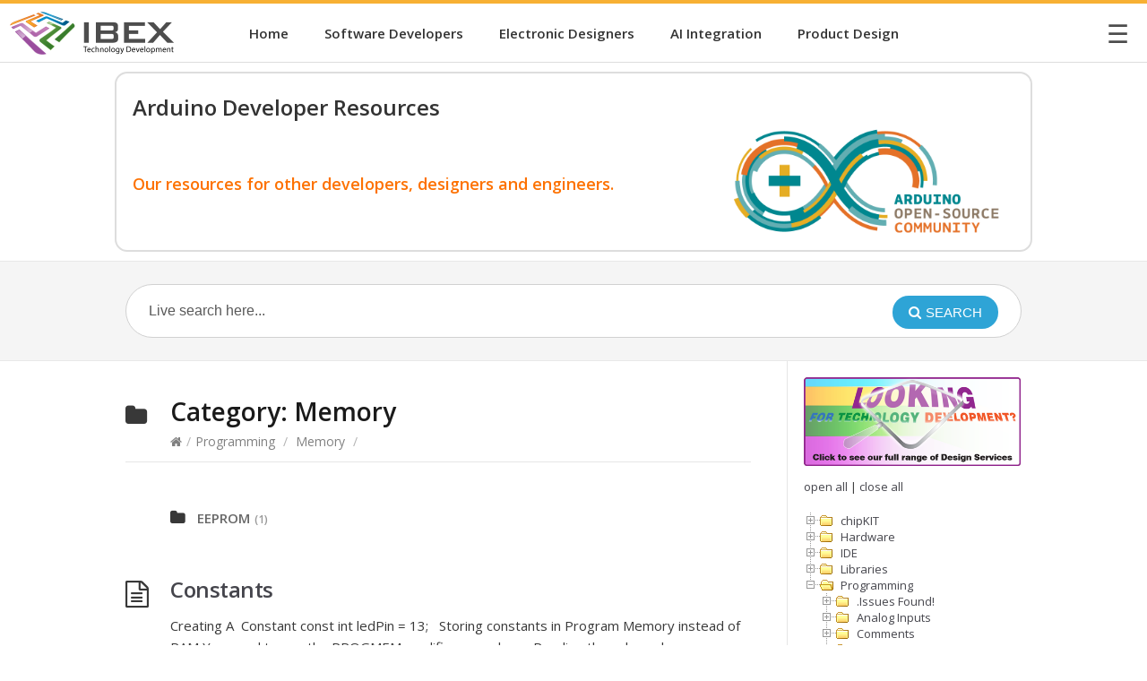

--- FILE ---
content_type: text/html; charset=UTF-8
request_url: https://arduino-developer.com/arduino/category/programming/memory
body_size: 13978
content:
<!DOCTYPE html>
<html lang="en-GB">
<head>
  <meta http-equiv="X-UA-Compatible" content="IE=Edge"/>
  <meta charset="UTF-8" />
  <meta name="viewport" content="width=device-width">
  <meta name="format-detection" content="telephone=no">
  <title>Memory &#8211; Arduino Developer</title>
<meta name='robots' content='max-image-preview:large' />

            <script data-no-defer="1" data-ezscrex="false" data-cfasync="false" data-pagespeed-no-defer data-cookieconsent="ignore">
                var ctPublicFunctions = {"_ajax_nonce":"18edf52d6a","_rest_nonce":"e0ef4ffd38","_ajax_url":"\/arduino\/wp-admin\/admin-ajax.php","_rest_url":"https:\/\/arduino-developer.com\/arduino\/wp-json\/","data__cookies_type":"native","data__ajax_type":"rest","data__bot_detector_enabled":0,"data__frontend_data_log_enabled":1,"cookiePrefix":"","wprocket_detected":false,"host_url":"arduino-developer.com","text__ee_click_to_select":"Click to select the whole data","text__ee_original_email":"The complete one is","text__ee_got_it":"Got it","text__ee_blocked":"Blocked","text__ee_cannot_connect":"Cannot connect","text__ee_cannot_decode":"Can not decode email. Unknown reason","text__ee_email_decoder":"CleanTalk email decoder","text__ee_wait_for_decoding":"The magic is on the way!","text__ee_decoding_process":"Please wait a few seconds while we decode the contact data."}
            </script>
        
            <script data-no-defer="1" data-ezscrex="false" data-cfasync="false" data-pagespeed-no-defer data-cookieconsent="ignore">
                var ctPublic = {"_ajax_nonce":"18edf52d6a","settings__forms__check_internal":"0","settings__forms__check_external":"0","settings__forms__force_protection":0,"settings__forms__search_test":"1","settings__forms__wc_add_to_cart":0,"settings__data__bot_detector_enabled":0,"settings__sfw__anti_crawler":"0","blog_home":"https:\/\/arduino-developer.com\/arduino\/","pixel__setting":"0","pixel__enabled":false,"pixel__url":null,"data__email_check_before_post":1,"data__email_check_exist_post":0,"data__cookies_type":"native","data__key_is_ok":true,"data__visible_fields_required":true,"wl_brandname":"Anti-Spam by CleanTalk","wl_brandname_short":"CleanTalk","ct_checkjs_key":850955753,"emailEncoderPassKey":"c26da1b344f0139093e25c105035c2b0","bot_detector_forms_excluded":"W10=","advancedCacheExists":false,"varnishCacheExists":false,"wc_ajax_add_to_cart":false}
            </script>
        <link rel='dns-prefetch' href='//www.googletagmanager.com' />
<link rel='dns-prefetch' href='//fonts.googleapis.com' />
<style id='wp-img-auto-sizes-contain-inline-css' type='text/css'>
img:is([sizes=auto i],[sizes^="auto," i]){contain-intrinsic-size:3000px 1500px}
/*# sourceURL=wp-img-auto-sizes-contain-inline-css */
</style>
<style id='wp-emoji-styles-inline-css' type='text/css'>

	img.wp-smiley, img.emoji {
		display: inline !important;
		border: none !important;
		box-shadow: none !important;
		height: 1em !important;
		width: 1em !important;
		margin: 0 0.07em !important;
		vertical-align: -0.1em !important;
		background: none !important;
		padding: 0 !important;
	}
/*# sourceURL=wp-emoji-styles-inline-css */
</style>
<style id='wp-block-library-inline-css' type='text/css'>
:root{--wp-block-synced-color:#7a00df;--wp-block-synced-color--rgb:122,0,223;--wp-bound-block-color:var(--wp-block-synced-color);--wp-editor-canvas-background:#ddd;--wp-admin-theme-color:#007cba;--wp-admin-theme-color--rgb:0,124,186;--wp-admin-theme-color-darker-10:#006ba1;--wp-admin-theme-color-darker-10--rgb:0,107,160.5;--wp-admin-theme-color-darker-20:#005a87;--wp-admin-theme-color-darker-20--rgb:0,90,135;--wp-admin-border-width-focus:2px}@media (min-resolution:192dpi){:root{--wp-admin-border-width-focus:1.5px}}.wp-element-button{cursor:pointer}:root .has-very-light-gray-background-color{background-color:#eee}:root .has-very-dark-gray-background-color{background-color:#313131}:root .has-very-light-gray-color{color:#eee}:root .has-very-dark-gray-color{color:#313131}:root .has-vivid-green-cyan-to-vivid-cyan-blue-gradient-background{background:linear-gradient(135deg,#00d084,#0693e3)}:root .has-purple-crush-gradient-background{background:linear-gradient(135deg,#34e2e4,#4721fb 50%,#ab1dfe)}:root .has-hazy-dawn-gradient-background{background:linear-gradient(135deg,#faaca8,#dad0ec)}:root .has-subdued-olive-gradient-background{background:linear-gradient(135deg,#fafae1,#67a671)}:root .has-atomic-cream-gradient-background{background:linear-gradient(135deg,#fdd79a,#004a59)}:root .has-nightshade-gradient-background{background:linear-gradient(135deg,#330968,#31cdcf)}:root .has-midnight-gradient-background{background:linear-gradient(135deg,#020381,#2874fc)}:root{--wp--preset--font-size--normal:16px;--wp--preset--font-size--huge:42px}.has-regular-font-size{font-size:1em}.has-larger-font-size{font-size:2.625em}.has-normal-font-size{font-size:var(--wp--preset--font-size--normal)}.has-huge-font-size{font-size:var(--wp--preset--font-size--huge)}.has-text-align-center{text-align:center}.has-text-align-left{text-align:left}.has-text-align-right{text-align:right}.has-fit-text{white-space:nowrap!important}#end-resizable-editor-section{display:none}.aligncenter{clear:both}.items-justified-left{justify-content:flex-start}.items-justified-center{justify-content:center}.items-justified-right{justify-content:flex-end}.items-justified-space-between{justify-content:space-between}.screen-reader-text{border:0;clip-path:inset(50%);height:1px;margin:-1px;overflow:hidden;padding:0;position:absolute;width:1px;word-wrap:normal!important}.screen-reader-text:focus{background-color:#ddd;clip-path:none;color:#444;display:block;font-size:1em;height:auto;left:5px;line-height:normal;padding:15px 23px 14px;text-decoration:none;top:5px;width:auto;z-index:100000}html :where(.has-border-color){border-style:solid}html :where([style*=border-top-color]){border-top-style:solid}html :where([style*=border-right-color]){border-right-style:solid}html :where([style*=border-bottom-color]){border-bottom-style:solid}html :where([style*=border-left-color]){border-left-style:solid}html :where([style*=border-width]){border-style:solid}html :where([style*=border-top-width]){border-top-style:solid}html :where([style*=border-right-width]){border-right-style:solid}html :where([style*=border-bottom-width]){border-bottom-style:solid}html :where([style*=border-left-width]){border-left-style:solid}html :where(img[class*=wp-image-]){height:auto;max-width:100%}:where(figure){margin:0 0 1em}html :where(.is-position-sticky){--wp-admin--admin-bar--position-offset:var(--wp-admin--admin-bar--height,0px)}@media screen and (max-width:600px){html :where(.is-position-sticky){--wp-admin--admin-bar--position-offset:0px}}

/*# sourceURL=wp-block-library-inline-css */
</style><style id='wp-block-heading-inline-css' type='text/css'>
h1:where(.wp-block-heading).has-background,h2:where(.wp-block-heading).has-background,h3:where(.wp-block-heading).has-background,h4:where(.wp-block-heading).has-background,h5:where(.wp-block-heading).has-background,h6:where(.wp-block-heading).has-background{padding:1.25em 2.375em}h1.has-text-align-left[style*=writing-mode]:where([style*=vertical-lr]),h1.has-text-align-right[style*=writing-mode]:where([style*=vertical-rl]),h2.has-text-align-left[style*=writing-mode]:where([style*=vertical-lr]),h2.has-text-align-right[style*=writing-mode]:where([style*=vertical-rl]),h3.has-text-align-left[style*=writing-mode]:where([style*=vertical-lr]),h3.has-text-align-right[style*=writing-mode]:where([style*=vertical-rl]),h4.has-text-align-left[style*=writing-mode]:where([style*=vertical-lr]),h4.has-text-align-right[style*=writing-mode]:where([style*=vertical-rl]),h5.has-text-align-left[style*=writing-mode]:where([style*=vertical-lr]),h5.has-text-align-right[style*=writing-mode]:where([style*=vertical-rl]),h6.has-text-align-left[style*=writing-mode]:where([style*=vertical-lr]),h6.has-text-align-right[style*=writing-mode]:where([style*=vertical-rl]){rotate:180deg}
/*# sourceURL=https://arduino-developer.com/arduino/wp-includes/blocks/heading/style.min.css */
</style>
<style id='wp-block-paragraph-inline-css' type='text/css'>
.is-small-text{font-size:.875em}.is-regular-text{font-size:1em}.is-large-text{font-size:2.25em}.is-larger-text{font-size:3em}.has-drop-cap:not(:focus):first-letter{float:left;font-size:8.4em;font-style:normal;font-weight:100;line-height:.68;margin:.05em .1em 0 0;text-transform:uppercase}body.rtl .has-drop-cap:not(:focus):first-letter{float:none;margin-left:.1em}p.has-drop-cap.has-background{overflow:hidden}:root :where(p.has-background){padding:1.25em 2.375em}:where(p.has-text-color:not(.has-link-color)) a{color:inherit}p.has-text-align-left[style*="writing-mode:vertical-lr"],p.has-text-align-right[style*="writing-mode:vertical-rl"]{rotate:180deg}
/*# sourceURL=https://arduino-developer.com/arduino/wp-includes/blocks/paragraph/style.min.css */
</style>
<style id='global-styles-inline-css' type='text/css'>
:root{--wp--preset--aspect-ratio--square: 1;--wp--preset--aspect-ratio--4-3: 4/3;--wp--preset--aspect-ratio--3-4: 3/4;--wp--preset--aspect-ratio--3-2: 3/2;--wp--preset--aspect-ratio--2-3: 2/3;--wp--preset--aspect-ratio--16-9: 16/9;--wp--preset--aspect-ratio--9-16: 9/16;--wp--preset--color--black: #000000;--wp--preset--color--cyan-bluish-gray: #abb8c3;--wp--preset--color--white: #ffffff;--wp--preset--color--pale-pink: #f78da7;--wp--preset--color--vivid-red: #cf2e2e;--wp--preset--color--luminous-vivid-orange: #ff6900;--wp--preset--color--luminous-vivid-amber: #fcb900;--wp--preset--color--light-green-cyan: #7bdcb5;--wp--preset--color--vivid-green-cyan: #00d084;--wp--preset--color--pale-cyan-blue: #8ed1fc;--wp--preset--color--vivid-cyan-blue: #0693e3;--wp--preset--color--vivid-purple: #9b51e0;--wp--preset--gradient--vivid-cyan-blue-to-vivid-purple: linear-gradient(135deg,rgb(6,147,227) 0%,rgb(155,81,224) 100%);--wp--preset--gradient--light-green-cyan-to-vivid-green-cyan: linear-gradient(135deg,rgb(122,220,180) 0%,rgb(0,208,130) 100%);--wp--preset--gradient--luminous-vivid-amber-to-luminous-vivid-orange: linear-gradient(135deg,rgb(252,185,0) 0%,rgb(255,105,0) 100%);--wp--preset--gradient--luminous-vivid-orange-to-vivid-red: linear-gradient(135deg,rgb(255,105,0) 0%,rgb(207,46,46) 100%);--wp--preset--gradient--very-light-gray-to-cyan-bluish-gray: linear-gradient(135deg,rgb(238,238,238) 0%,rgb(169,184,195) 100%);--wp--preset--gradient--cool-to-warm-spectrum: linear-gradient(135deg,rgb(74,234,220) 0%,rgb(151,120,209) 20%,rgb(207,42,186) 40%,rgb(238,44,130) 60%,rgb(251,105,98) 80%,rgb(254,248,76) 100%);--wp--preset--gradient--blush-light-purple: linear-gradient(135deg,rgb(255,206,236) 0%,rgb(152,150,240) 100%);--wp--preset--gradient--blush-bordeaux: linear-gradient(135deg,rgb(254,205,165) 0%,rgb(254,45,45) 50%,rgb(107,0,62) 100%);--wp--preset--gradient--luminous-dusk: linear-gradient(135deg,rgb(255,203,112) 0%,rgb(199,81,192) 50%,rgb(65,88,208) 100%);--wp--preset--gradient--pale-ocean: linear-gradient(135deg,rgb(255,245,203) 0%,rgb(182,227,212) 50%,rgb(51,167,181) 100%);--wp--preset--gradient--electric-grass: linear-gradient(135deg,rgb(202,248,128) 0%,rgb(113,206,126) 100%);--wp--preset--gradient--midnight: linear-gradient(135deg,rgb(2,3,129) 0%,rgb(40,116,252) 100%);--wp--preset--font-size--small: 13px;--wp--preset--font-size--medium: 20px;--wp--preset--font-size--large: 36px;--wp--preset--font-size--x-large: 42px;--wp--preset--spacing--20: 0.44rem;--wp--preset--spacing--30: 0.67rem;--wp--preset--spacing--40: 1rem;--wp--preset--spacing--50: 1.5rem;--wp--preset--spacing--60: 2.25rem;--wp--preset--spacing--70: 3.38rem;--wp--preset--spacing--80: 5.06rem;--wp--preset--shadow--natural: 6px 6px 9px rgba(0, 0, 0, 0.2);--wp--preset--shadow--deep: 12px 12px 50px rgba(0, 0, 0, 0.4);--wp--preset--shadow--sharp: 6px 6px 0px rgba(0, 0, 0, 0.2);--wp--preset--shadow--outlined: 6px 6px 0px -3px rgb(255, 255, 255), 6px 6px rgb(0, 0, 0);--wp--preset--shadow--crisp: 6px 6px 0px rgb(0, 0, 0);}:where(.is-layout-flex){gap: 0.5em;}:where(.is-layout-grid){gap: 0.5em;}body .is-layout-flex{display: flex;}.is-layout-flex{flex-wrap: wrap;align-items: center;}.is-layout-flex > :is(*, div){margin: 0;}body .is-layout-grid{display: grid;}.is-layout-grid > :is(*, div){margin: 0;}:where(.wp-block-columns.is-layout-flex){gap: 2em;}:where(.wp-block-columns.is-layout-grid){gap: 2em;}:where(.wp-block-post-template.is-layout-flex){gap: 1.25em;}:where(.wp-block-post-template.is-layout-grid){gap: 1.25em;}.has-black-color{color: var(--wp--preset--color--black) !important;}.has-cyan-bluish-gray-color{color: var(--wp--preset--color--cyan-bluish-gray) !important;}.has-white-color{color: var(--wp--preset--color--white) !important;}.has-pale-pink-color{color: var(--wp--preset--color--pale-pink) !important;}.has-vivid-red-color{color: var(--wp--preset--color--vivid-red) !important;}.has-luminous-vivid-orange-color{color: var(--wp--preset--color--luminous-vivid-orange) !important;}.has-luminous-vivid-amber-color{color: var(--wp--preset--color--luminous-vivid-amber) !important;}.has-light-green-cyan-color{color: var(--wp--preset--color--light-green-cyan) !important;}.has-vivid-green-cyan-color{color: var(--wp--preset--color--vivid-green-cyan) !important;}.has-pale-cyan-blue-color{color: var(--wp--preset--color--pale-cyan-blue) !important;}.has-vivid-cyan-blue-color{color: var(--wp--preset--color--vivid-cyan-blue) !important;}.has-vivid-purple-color{color: var(--wp--preset--color--vivid-purple) !important;}.has-black-background-color{background-color: var(--wp--preset--color--black) !important;}.has-cyan-bluish-gray-background-color{background-color: var(--wp--preset--color--cyan-bluish-gray) !important;}.has-white-background-color{background-color: var(--wp--preset--color--white) !important;}.has-pale-pink-background-color{background-color: var(--wp--preset--color--pale-pink) !important;}.has-vivid-red-background-color{background-color: var(--wp--preset--color--vivid-red) !important;}.has-luminous-vivid-orange-background-color{background-color: var(--wp--preset--color--luminous-vivid-orange) !important;}.has-luminous-vivid-amber-background-color{background-color: var(--wp--preset--color--luminous-vivid-amber) !important;}.has-light-green-cyan-background-color{background-color: var(--wp--preset--color--light-green-cyan) !important;}.has-vivid-green-cyan-background-color{background-color: var(--wp--preset--color--vivid-green-cyan) !important;}.has-pale-cyan-blue-background-color{background-color: var(--wp--preset--color--pale-cyan-blue) !important;}.has-vivid-cyan-blue-background-color{background-color: var(--wp--preset--color--vivid-cyan-blue) !important;}.has-vivid-purple-background-color{background-color: var(--wp--preset--color--vivid-purple) !important;}.has-black-border-color{border-color: var(--wp--preset--color--black) !important;}.has-cyan-bluish-gray-border-color{border-color: var(--wp--preset--color--cyan-bluish-gray) !important;}.has-white-border-color{border-color: var(--wp--preset--color--white) !important;}.has-pale-pink-border-color{border-color: var(--wp--preset--color--pale-pink) !important;}.has-vivid-red-border-color{border-color: var(--wp--preset--color--vivid-red) !important;}.has-luminous-vivid-orange-border-color{border-color: var(--wp--preset--color--luminous-vivid-orange) !important;}.has-luminous-vivid-amber-border-color{border-color: var(--wp--preset--color--luminous-vivid-amber) !important;}.has-light-green-cyan-border-color{border-color: var(--wp--preset--color--light-green-cyan) !important;}.has-vivid-green-cyan-border-color{border-color: var(--wp--preset--color--vivid-green-cyan) !important;}.has-pale-cyan-blue-border-color{border-color: var(--wp--preset--color--pale-cyan-blue) !important;}.has-vivid-cyan-blue-border-color{border-color: var(--wp--preset--color--vivid-cyan-blue) !important;}.has-vivid-purple-border-color{border-color: var(--wp--preset--color--vivid-purple) !important;}.has-vivid-cyan-blue-to-vivid-purple-gradient-background{background: var(--wp--preset--gradient--vivid-cyan-blue-to-vivid-purple) !important;}.has-light-green-cyan-to-vivid-green-cyan-gradient-background{background: var(--wp--preset--gradient--light-green-cyan-to-vivid-green-cyan) !important;}.has-luminous-vivid-amber-to-luminous-vivid-orange-gradient-background{background: var(--wp--preset--gradient--luminous-vivid-amber-to-luminous-vivid-orange) !important;}.has-luminous-vivid-orange-to-vivid-red-gradient-background{background: var(--wp--preset--gradient--luminous-vivid-orange-to-vivid-red) !important;}.has-very-light-gray-to-cyan-bluish-gray-gradient-background{background: var(--wp--preset--gradient--very-light-gray-to-cyan-bluish-gray) !important;}.has-cool-to-warm-spectrum-gradient-background{background: var(--wp--preset--gradient--cool-to-warm-spectrum) !important;}.has-blush-light-purple-gradient-background{background: var(--wp--preset--gradient--blush-light-purple) !important;}.has-blush-bordeaux-gradient-background{background: var(--wp--preset--gradient--blush-bordeaux) !important;}.has-luminous-dusk-gradient-background{background: var(--wp--preset--gradient--luminous-dusk) !important;}.has-pale-ocean-gradient-background{background: var(--wp--preset--gradient--pale-ocean) !important;}.has-electric-grass-gradient-background{background: var(--wp--preset--gradient--electric-grass) !important;}.has-midnight-gradient-background{background: var(--wp--preset--gradient--midnight) !important;}.has-small-font-size{font-size: var(--wp--preset--font-size--small) !important;}.has-medium-font-size{font-size: var(--wp--preset--font-size--medium) !important;}.has-large-font-size{font-size: var(--wp--preset--font-size--large) !important;}.has-x-large-font-size{font-size: var(--wp--preset--font-size--x-large) !important;}
/*# sourceURL=global-styles-inline-css */
</style>

<style id='classic-theme-styles-inline-css' type='text/css'>
/*! This file is auto-generated */
.wp-block-button__link{color:#fff;background-color:#32373c;border-radius:9999px;box-shadow:none;text-decoration:none;padding:calc(.667em + 2px) calc(1.333em + 2px);font-size:1.125em}.wp-block-file__button{background:#32373c;color:#fff;text-decoration:none}
/*# sourceURL=/wp-includes/css/classic-themes.min.css */
</style>
<link rel='stylesheet' id='cleantalk-public-css-css' href='https://arduino-developer.com/arduino/wp-content/plugins/cleantalk-spam-protect/css/cleantalk-public.min.css?ver=6.71.1_1769436112' type='text/css' media='all' />
<link rel='stylesheet' id='cleantalk-email-decoder-css-css' href='https://arduino-developer.com/arduino/wp-content/plugins/cleantalk-spam-protect/css/cleantalk-email-decoder.min.css?ver=6.71.1_1769436112' type='text/css' media='all' />
<link rel='stylesheet' id='shortcodes-css-css' href='https://arduino-developer.com/arduino/wp-content/plugins/knowhow-tools/shortcodes//shortcodes.css?ver=6.9' type='text/css' media='all' />
<link rel='stylesheet' id='odac-resource-site-style-css' href='https://arduino-developer.com/arduino/wp-content/plugins/odac-resource-site//odac-resource-site-style.css?ver=6.9' type='text/css' media='all' />
<link rel='stylesheet' id='odac-wp-tools-style-css' href='https://arduino-developer.com/arduino/wp-content/plugins/odac-wp-tools//odac-wp-tools-style.css?ver=6.9' type='text/css' media='all' />
<link rel='stylesheet' id='theme-style-css' href='https://arduino-developer.com/arduino/wp-content/themes/knowhow-childtheme/style.css?ver=6.9' type='text/css' media='all' />
<style id='theme-style-inline-css' type='text/css'>
 
				/* Links */
				a, 
				a:visited { color:#2ea4d6; }
				a:hover, 
				.widget a:hover,
				#primary-nav ul a:hover,
				#footer-nav a:hover,
				#breadcrumbs a:hover { color:#2ea4d6; }
				
				/* Theme Color */
				#commentform #submit, 
				.st_faq h2.active .action, 
				.widget_categories ul span, 
				.pagination .current, 
				.tags a, 
				.page-links span,
				#comments .comment-meta .author-badge,
				input[type="reset"],
				input[type="submit"],
				input[type="button"] { background: #2ea4d6; }
				#live-search #searchsubmit, input[type="submit"] { background-color: #2ea4d6; }
				.tags a:before { border-color: transparent #2ea4d6 transparent transparent; }

				
				
				
/*# sourceURL=theme-style-inline-css */
</style>
<link rel='stylesheet' id='theme-font-css' href='https://fonts.googleapis.com/css?family=Open+Sans:400,400italic,600,700&#038;subset=latin,latin-ext' type='text/css' media='all' />
<link rel='stylesheet' id='font-awesome-css' href='https://arduino-developer.com/arduino/wp-content/themes/knowhow/css/font-awesome.min.css?ver=6.9' type='text/css' media='all' />
<link rel='stylesheet' id='dtree.css-css' href='https://arduino-developer.com/arduino/wp-content/plugins/wp-dtree-30/wp-dtree.min.css?ver=4.4.5' type='text/css' media='all' />
<link rel='stylesheet' id='GoogleFonts-css' href='https://fonts.googleapis.com/css?family=Oswald&#038;ver=6.9' type='text/css' media='all' />
<script type="text/javascript" src="https://arduino-developer.com/arduino/wp-content/plugins/cleantalk-spam-protect/js/apbct-public-bundle_gathering.min.js?ver=6.71.1_1769436112" id="apbct-public-bundle_gathering.min-js-js"></script>
<script type="text/javascript" src="https://arduino-developer.com/arduino/wp-includes/js/jquery/jquery.min.js?ver=3.7.1" id="jquery-core-js"></script>
<script type="text/javascript" src="https://arduino-developer.com/arduino/wp-includes/js/jquery/jquery-migrate.min.js?ver=3.4.1" id="jquery-migrate-js"></script>

<!-- Google tag (gtag.js) snippet added by Site Kit -->
<!-- Google Analytics snippet added by Site Kit -->
<script type="text/javascript" src="https://www.googletagmanager.com/gtag/js?id=GT-KDBDNBV" id="google_gtagjs-js" async></script>
<script type="text/javascript" id="google_gtagjs-js-after">
/* <![CDATA[ */
window.dataLayer = window.dataLayer || [];function gtag(){dataLayer.push(arguments);}
gtag("set","linker",{"domains":["arduino-developer.com"]});
gtag("js", new Date());
gtag("set", "developer_id.dZTNiMT", true);
gtag("config", "GT-KDBDNBV");
//# sourceURL=google_gtagjs-js-after
/* ]]> */
</script>
<script type="text/javascript" id="dtree-js-extra">
/* <![CDATA[ */
var WPdTreeSettings = {"animate":"1","duration":"250","imgurl":"https://arduino-developer.com/arduino/wp-content/plugins/wp-dtree-30/"};
//# sourceURL=dtree-js-extra
/* ]]> */
</script>
<script type="text/javascript" src="https://arduino-developer.com/arduino/wp-content/plugins/wp-dtree-30/wp-dtree.min.js?ver=4.4.5" id="dtree-js"></script>
<link rel="https://api.w.org/" href="https://arduino-developer.com/arduino/wp-json/" /><link rel="alternate" title="JSON" type="application/json" href="https://arduino-developer.com/arduino/wp-json/wp/v2/categories/10" /><link rel="EditURI" type="application/rsd+xml" title="RSD" href="https://arduino-developer.com/arduino/xmlrpc.php?rsd" />
<meta name="generator" content="WordPress 6.9" />
<meta name="generator" content="Site Kit by Google 1.171.0" /><style>/* CSS added by WP Meta and Date Remover*/.entry-meta {display:none !important;}
	.home .entry-meta { display: none; }
	.entry-footer {display:none !important;}
	.home .entry-footer { display: none; }</style>              <script src="https://cdn.usefathom.com/script.js" data-site="FNBKHQMU" defer></script><!--[if lt IE 9]><script src="https://arduino-developer.com/arduino/wp-content/themes/knowhow/js/html5.js"></script><![endif]--><!--[if (gte IE 6)&(lte IE 8)]><script src="https://arduino-developer.com/arduino/wp-content/themes/knowhow/js/selectivizr-min.js"></script><![endif]--><meta name="google-site-verification" content="JEbFQ1yXYSvQN4kYQP-ITzkA6geYvSkWZNtbSSqn2n0"><link rel="icon" href="https://arduino-developer.com/arduino/wp-content/uploads/cropped-site-logo-512-32x32.png" sizes="32x32" />
<link rel="icon" href="https://arduino-developer.com/arduino/wp-content/uploads/cropped-site-logo-512-192x192.png" sizes="192x192" />
<link rel="apple-touch-icon" href="https://arduino-developer.com/arduino/wp-content/uploads/cropped-site-logo-512-180x180.png" />
<meta name="msapplication-TileImage" content="https://arduino-developer.com/arduino/wp-content/uploads/cropped-site-logo-512-270x270.png" />
</head>
<body class="archive category category-memory category-10 wp-embed-responsive wp-theme-knowhow wp-child-theme-knowhow-childtheme">
    <header class="ibex_header">
      <div class="ibex_header_logo_container">
        <a href="https://ibex.tech"><img src="https://arduino-developer.com/arduino/wp-content/themes/knowhow-childtheme/images/header_logo.png" alt="IBEX" class="ibex_header_logo" /></a>
      </div>

      <nav class="ibex_header_center_menu">
        <ul>
          <li><a href="/arduino/">Home</a></li>
          <li><a href="https://ibex.tech/software-developers" target="_blank">Software Developers</a></li>
          <li><a href="https://ibex.tech/electronic-designers"target="_blank">Electronic Designers</a></li>
          <li><a href="https://ibex.tech/ai-integration" target="_blank">AI Integration</a></li>
          <li><a href="https://ibex.tech/product-design" target="_blank">Product Design</a></li>
        </ul>
      </nav>

      <div class="ibex_header_hamburger" id="IbexHeaderHamburgerBtn" onclick="IbexHeaderToggleMobileMenu()">
        ☰
      </div>

      <div class="ibex_header_mobile_menu" id="IbexHeaderMobileMenu">
        <ul>
          <li><a href="/arduino/">Home</a></li>
          <li><a href="https://ibex.tech/software-developers" target="_blank">Software Developers</a></li>
          <li><a href="https://ibex.tech/electronic-designers" target="_blank">Electronic Designers</a></li>
          <li><a href="https://ibex.tech/ai-integration" target="_blank">AI Integration</a></li>
          <li><a href="https://ibex.tech/product-design" target="_blank">Product Design</a></li>
          <li><a href="https://ibex.tech/faq" target="_blank">FAQ</a></li>
          <li><a href="https://ibex.tech/about" target="_blank">About Us</a></li>
          <li><a href="https://ibex.tech/contact" target="_blank">Contact Us</a></li>
          <li><a href="https://ibex.tech/portfolio" target="_blank">Portfolio</a></li>
          <li><a href="https://ibex.tech/technology-development-resources" target="_blank">Resources</a></li>
          <li><a href="https://ibex.tech/under-the-hood">Under the Hood</a></li>
        </ul>
      </div>
    </header>

    <script>
      function IbexHeaderToggleMobileMenu()
      {
        const menu = document.getElementById("IbexHeaderMobileMenu");
        const ibex_header_hamburger = document.getElementById("IbexHeaderHamburgerBtn");

        menu.classList.toggle("open");

        if (menu.classList.contains("open"))
        {
          ibex_header_hamburger.textContent = "✖";     //X to close menu
        }
        else
        {
          ibex_header_hamburger.textContent = "☰";     //Hamburger to open menu
        }
      }
    </script>    <div class="odac_title_box_wrapper">
      <div class="odac_title_box">
        <div class="odac_title_box_heading">
          <h1>Arduino Developer Resources</h1>
        </div>
        <div class="odac_title_box_image_sub_heading_container">
          <div class="odac_title_box_image_sub_heading_content">
            <h2>Our resources for other developers, designers and engineers.</h2>
            <img src="https://arduino-developer.com/arduino/wp-content/themes/knowhow-childtheme/images/title_box_images/title_box_arduino.png">
          </div>
        </div>
      </div>
    </div>
  <!-- #site-container -->
  <div id="site-container" class="clearfix">

    
    <!-- #header -->
    <header id="site-header" class="clearfix" role="banner">
      <div class="ht-container">

        <!-- #logo -->
        <div id="logo">
                    <a title="Arduino Developer" href="https://arduino-developer.com/arduino">
                          Arduino Developer                      </a>
                  </div>
        <!-- /#logo -->

        
      </div>
    </header>
    <!-- /#header -->

    <!-- #live-search -->
    <div id="live-search">
      <div class="ht-container">
        <div id="search-wrap">
          <form role="search" method="get" id="searchform" class="clearfix" action="https://arduino-developer.com/arduino/">
            <input type="text" onfocus="if (this.value == 'Live search here...') {this.value = '';}" onblur="if (this.value == '')  {this.value = 'Live search here...';}" value="Live search here..." name="s" id="s" autocapitalize="off" autocorrect="off" autocomplete="off" />
            <i class="live-search-loading fa fa-spinner fa-spin"></i>
            <button type="submit" id="searchsubmit">
              <i class='fa fa-search'></i><span>Search</span>
            </button>
          </form>
        </div>
      </div>
    </div>
<!-- /#live-search -->


<!-- #primary -->
<div id="primary" class="clearfix sidebar-right"> 
  <!-- .ht-container -->
  <div class="ht-container">

    <!-- #content -->
    <section id="content" role="main">


      <!-- #page-header -->
      <header id="page-header">
        <h1 class="page-title">Category: <span>Memory</span></h1>
    <div id="breadcrumbs"><a href="https://arduino-developer.com/arduino"><icon class="fa fa-home"></i></a><span class="sep">/</span><a href="https://arduino-developer.com/arduino/category/programming">Programming</a> <span class="sep">/</span> <a href="https://arduino-developer.com/arduino/category/programming/memory">Memory</a> <span class="sep">/</span> </div></header>
<!-- /#page-header --> 

<!-- #sub-cats -->
  <ul class="sub-categories clearfix">
          <li><h4><a href="https://arduino-developer.com/arduino/category/programming/memory/eeprom">EEPROM</a><span class="cat-count">(1)</span></h4></li>
    </ul>
<!-- #/sub-cats --> 



  
    <article id="post-55" class="clearfix post-55 post type-post status-publish format-standard hentry category-memory">

  
  <h2 class="entry-title">
    <a rel="bookmark" href="https://arduino-developer.com/arduino/programming/memory/constants">Constants</a>
  </h2>
  
  <div class="entry-content">
    <p>Creating A &nbsp;Constant const int ledPin = 13; &nbsp; Storing constants in Program Memory instead of RAM You need to use the PROGMEM modifier &#8211; see here. Reading the values also requies&nbsp;special handling by using pgm_read_byte_near() or&nbsp; pgm_read_word_near() &nbsp;</p>
  </div>

  <a href="https://arduino-developer.com/arduino/programming/memory/constants" class="readmore" title="Constants">Read More<span> &rarr;</span></a>

</article>
  
    <article id="post-290" class="clearfix post-290 post type-post status-publish format-standard hentry category-memory">

  
  <h2 class="entry-title">
    <a rel="bookmark" href="https://arduino-developer.com/arduino/programming/memory/increasing-available-memory">Increasing available memory</a>
  </h2>
  
  <div class="entry-content">
    <p>To increase available RAM Move constants to program memory instead of RAM Use the F macro to move string literals to program memory. Serial.print(&quot;some string&quot;) is stored in RAM (dynamic memory), Serial.print(F(&quot;some string literal&quot;) is stored in program memory. Any function that uses the print class functions can use the F macro (e.g.client.print). Avoid long [&hellip;]</p>
  </div>

  <a href="https://arduino-developer.com/arduino/programming/memory/increasing-available-memory" class="readmore" title="Increasing available memory">Read More<span> &rarr;</span></a>

</article>
  
    <article id="post-282" class="clearfix post-282 post type-post status-publish format-standard hentry category-memory">

  
  <h2 class="entry-title">
    <a rel="bookmark" href="https://arduino-developer.com/arduino/programming/memory/ram">RAM</a>
  </h2>
  
  <div class="entry-content">
    <p>Ram used in interrupts Use volatile: volatile byte my_variable_name; Stopping constants using RAM Use the F macro to move string literals to program memory. Serial.print(&#8220;some string&#8221;) is stored in RAM (dynamic memory), Serial.print(F(&#8220;some string literal&#8221;) is stored in program memory.  Any function that uses the print class functions can use the F macro (e.g.client.print).  Use [&hellip;]</p>
  </div>

  <a href="https://arduino-developer.com/arduino/programming/memory/ram" class="readmore" title="RAM">Read More<span> &rarr;</span></a>

</article>
  
    <article id="post-29" class="clearfix post-29 post type-post status-publish format-standard hentry category-memory">

  
  <h2 class="entry-title">
    <a rel="bookmark" href="https://arduino-developer.com/arduino/programming/memory/variables-arduino-standard">Variables &#8211; Arduino Standard</a>
  </h2>
  
  <div class="entry-content">
    <p>Arduino Standard Variable Types char -128 to 127 (8-bit) byte 0 to 255 (8-bit) int ATMega based boards (e.g. Arduino Uno) -32,768 to 32,767 (16-bit) Arduino Due and other 32bit boards -2,147,483,648 to 2,147,483,647 (32-bit) unsigned int ATMega based boards (e.g. Arduino Uno) 0 to 65,535 (16-bit) Arduino Due and other 32bit boards 0 to [&hellip;]</p>
  </div>

  <a href="https://arduino-developer.com/arduino/programming/memory/variables-arduino-standard" class="readmore" title="Variables &#8211; Arduino Standard">Read More<span> &rarr;</span></a>

</article>
  
    <article id="post-33" class="clearfix post-33 post type-post status-publish format-standard hentry category-memory">

  
  <h2 class="entry-title">
    <a rel="bookmark" href="https://arduino-developer.com/arduino/programming/memory/variables-c">Variables &#8211; C</a>
  </h2>
  
  <div class="entry-content">
    <p>Using C Standard Variable Types This can be essential if&nbsp;using a 32bit Arduino and needing a 16bit varaible or for any code which needs to be sure what size and int variable is #include &lt;stdint.h&gt; bool boolean char -128 to 127 byte 0 to 255 short unsigned short int unsigned int long unsigned long long [&hellip;]</p>
  </div>

  <a href="https://arduino-developer.com/arduino/programming/memory/variables-c" class="readmore" title="Variables &#8211; C">Read More<span> &rarr;</span></a>

</article>
  
    
  
</section>
<!-- /#content -->

    <!-- #sidebar -->
  <aside id="sidebar" role="complementary">
    <div id="block-2" class="widget widget_block clearfix">    <div class="my_sidebar_content_wrapper">        <div class="sidebar_advert"></div>
        <a href="https://ibex.tech/" target="_blank"><img src="https://arduino-developer.com/arduino/wp-content/plugins/odac-resource-site/images/ibex_sidebar_technology_development.png" width="243" height="99" /></a>

        <div style="margin-top: 6px;"></div>    </div>
    <div style="clear:both; height:0px;"><br /></div><span class='oclinks oclinks_cat' id='oclinks_cat1'><a href='javascript:cat1.openAll();' title='open all'>open all</a><span class='oclinks_sep oclinks_sep_cat' id='oclinks_sep_cat1'> | </span><a href='javascript:cat1.closeAll();' title='close all'>close all</a></span>

<script type='text/javascript'>
/* <![CDATA[ */
try{
if(document.getElementById && document.getElementById('oclinks_cat1')){document.getElementById('oclinks_cat1').style.display = 'block';}
var cat1 = new wpdTree('cat1', 'https://arduino-developer.com/arduino/','0');
cat1.config.useLines=1;
cat1.config.useIcons=1;
cat1.config.closeSameLevel=0;
cat1.config.folderLinks=1;
cat1.config.useSelection=0;
cat1.a(0,'root','','','','','');
cat1.a(-40,-5,'.Issues Found!','','category/programming/issues-found','','');
cat1.a(-21,-5,'Analog Inputs','','category/programming/analog-inputs','','');
cat1.a(-4,-3,'Arduino IDE','','category/ide/arduino-ide','','');
cat1.a(-14,-13,'Arduino Libraries','','category/libraries/arduino-libraries','','');
cat1.a(-32,-31,'Arduino\'s','','category/hardware/arduinos','','');
cat1.a(-36,-31,'Cameras','','category/hardware/cameras','','');
cat1.a(-18,0,'chipKIT','','category/chipkit','','');
cat1.a(-9,-5,'Comments','','category/programming/comments','','');
cat1.a(-17,-13,'Community Libraries','','category/libraries/community-libraries','','');
cat1.a(-28,-5,'Console','','category/programming/console','','');
cat1.a(-30,-5,'DateTime','','category/programming/datetime','','');
cat1.a(-6,-5,'Defines','','category/programming/defines','','');
cat1.a(-8,-5,'Delay','','category/programming/delay','','');
cat1.a(-49,-33,'Digole','','category/hardware/displays/digole','','');
cat1.a(-33,-31,'Displays','','category/hardware/displays','','');
cat1.a(-25,-10,'EEPROM','','category/programming/memory/eeprom','','');
cat1.a(-11,-5,'Functions','','category/programming/functions','','');
cat1.a(-31,0,'Hardware','','category/hardware','','');
cat1.a(-22,-5,'I2C','','category/programming/i2c','','');
cat1.a(-3,0,'IDE','','category/ide','','');
cat1.a(-29,-5,'Interrupts','','category/programming/interrupts','','');
cat1.a(-7,-5,'IO Pins','','category/programming/io-pins','','');
cat1.a(-24,-5,'LCD Displays','','category/programming/lcd-displays','','');
cat1.a(-13,0,'Libraries','','category/libraries','','');
cat1.a(-10,-5,'Memory','','category/programming/memory','','');
cat1.a(-23,-5,'MIDI','','category/programming/midi','','');
cat1.a(-34,-33,'Nextion','','category/hardware/displays/nextion','','');
cat1.a(-27,-5,'Nop','','category/programming/nop','','');
cat1.a(-42,-5,'Oscillator','','category/programming/oscillator','','');
cat1.a(-5,0,'Programming','','category/programming','','');
cat1.a(-41,-31,'Programming Devices','','category/hardware/programmers','','');
cat1.a(-43,-41,'Programming Specific Parts','','category/hardware/programmers/specific-parts','','');
cat1.a(-20,-5,'PWM','','category/programming/pwm','','');
cat1.a(-38,-5,'Registers','','category/programming/registers','','');
cat1.a(-39,-5,'Reset','','category/programming/reset','','');
cat1.a(-2,-41,'Self / Remote Programming','','category/hardware/programmers/self-remote-programming','','');
cat1.a(-16,-31,'Shields','','category/hardware/shields','','');
cat1.a(-26,-5,'SPI','','category/programming/spi','','');
cat1.a(-35,-5,'Strings','','category/programming/strings','','');
cat1.a(-48,-31,'Teensy','','category/hardware/teensy','','');
cat1.a(-15,-5,'Timing','','category/programming/timing','','');
cat1.a(-19,-5,'UART','','category/programming/uart','','');
cat1.a(-47,-3,'Visual Micro','','category/ide/visual-micro','','');
cat1.a(-37,-5,'Watchdog Timer','','category/programming/watchdog-timer','','');
cat1.a(-51,-22,'Wire Library','','category/programming/i2c/wire-library','','');
cat1.a(-50,-41,'Wireless Programming','','category/hardware/programmers/wireless-programming','','');
cat1.a(172,-4,'.Arduino For C Programmers','','ide/arduino-ide/arduino-for-c-programmers','','');
cat1.a(343,-32,'.Arduino Models Comparison','','hardware/arduinos/arduino-models-comparison','','');
cat1.a(329,-35,'.Char based Strings General','','programming/strings/char-based-strings-general','','');
cat1.a(16,-4,'.Creating A New Project','','ide/arduino-ide/creating-a-new-project','','');
cat1.a(299,-30,'.DateTime general','','programming/datetime/datetime-general','','');
cat1.a(129,-51,'.I2C Using Wire Library','','programming/i2c/wire-library/i2c-using-wire-library','','');
cat1.a(565,-41,'.Programmers General','','hardware/programmers/programmers-general','','');
cat1.a(13,-4,'.Setting Up','','ide/arduino-ide/setting-up','','');
cat1.a(432,-19,'9 bit data, mark space parity','','programming/uart/9-bit-data','','');
cat1.a(149,-4,'Add New File','','ide/arduino-ide/add-new-file','','');
cat1.a(91,-13,'Adding A Library','','libraries/adding-a-library','','');
cat1.a(63,-21,'Analog Inputs','','programming/analog-inputs/analog-inputs','','');
cat1.a(352,-32,'Arduino DUE','','hardware/arduinos/arduino-due','','');
cat1.a(848,-40,'Arduino IDE errors','','programming/issues-found/arduino-ide-errors','','');
cat1.a(69,-14,'Arduino Libraries','','libraries/arduino-libraries/arduino-libraries','','');
cat1.a(365,-32,'Arduino Mega1280','','hardware/arduinos/arduino-mega1280','','');
cat1.a(449,-32,'Arduino Mega2560','','hardware/arduinos/arduino-mega2560','','');
cat1.a(655,-32,'Arduino Nano','','hardware/arduinos/arduino-nano','','');
cat1.a(88,-16,'Arduino Shields','','hardware/shields/arduino-shields','','');
cat1.a(78,-15,'Arduino Timers','','programming/timing/arduino-timers','','');
cat1.a(312,-32,'Arduino UNO','','hardware/arduinos/arduino-uno','','');
cat1.a(7,-2,'Ariadne Bootloader','','hardware/programmers/self-remote-programming/ariadne-bootloader','','');
cat1.a(334,-35,'ASCII char strings','','programming/strings/ascii-char-strings','','');
cat1.a(537,-42,'ATmega328 speed','','programming/oscillator/atmega328-speed','','');
cat1.a(534,-42,'ATmega32u4 speed','','programming/oscillator/atmega32u4-speed','','');
cat1.a(389,-32,'ATtiny &#8211; Programming','','hardware/arduinos/attiny-programming','','');
cat1.a(389,-41,'ATtiny &#8211; Programming','','hardware/arduinos/attiny-programming','','');
cat1.a(414,-32,'ATtiny IC&#8217;s','','hardware/arduinos/attiny-ics','','');
cat1.a(578,-43,'ATtiny841','','hardware/programmers/specific-parts/attiny841','','');
cat1.a(423,-19,'BAUD Rate','','programming/uart/baud-rate','','');
cat1.a(713,-50,'Bluetooth Arduino programming using the HC-05','','hardware/programmers/wireless-programming/bluetooth-wireless-arduino-programming-using-the-hc-05','','');
cat1.a(99,-18,'chipKIT Genreal','','chipkit/chipkit-genreal','','');
cat1.a(10,-2,'Codebender','','hardware/programmers/self-remote-programming/codebender','','');
cat1.a(27,-9,'Comments','','programming/comments/comments','','');
cat1.a(94,-17,'Community Libraries General','','libraries/community-libraries/community-libraries-general','','');
cat1.a(55,-10,'Constants','','programming/memory/constants','','');
cat1.a(529,-21,'Conversion Time','','programming/analog-inputs/conversion-time','','');
cat1.a(72,-13,'Creating A Library','','libraries/creating-a-library','','');
cat1.a(20,-6,'Defines','','programming/defines/defines','','');
cat1.a(25,-8,'Delay','','programming/delay/delay','','');
cat1.a(25,-15,'Delay','','programming/delay/delay','','');
cat1.a(700,-49,'Digole serial displays','','hardware/displays/digole/digole-serial-displays','','');
cat1.a(444,-29,'Disable interrupts','','programming/interrupts/disable-interrupts','','');
cat1.a(162,-25,'EEPROM Library','','programming/memory/eeprom/eeprom-library','','');
cat1.a(363,-37,'Enabling the Arduino Watchdog Timer (WDT)','','programming/watchdog-timer/enabling-the-arduino-watchdog-timer-wdt','','');
cat1.a(124,-4,'Errors','','ide/arduino-ide/errors','','');
cat1.a(255,-20,'Fast PWM Outputs','','programming/pwm/fast-pwm-outputs','','');
cat1.a(47,-11,'Functions General','','programming/functions/functions-general','','');
cat1.a(23,-7,'General IO Pins','','programming/io-pins/general-io-pins','','');
cat1.a(96,-15,'Hardware Timers','','programming/timing/hardware-timers','','');
cat1.a(82,-15,'Heartbeat Timer','','programming/timing/heartbeat-timer','','');
cat1.a(110,-4,'IDE General','','ide/arduino-ide/ide-general','','');
cat1.a(126,-4,'Including Files','','ide/arduino-ide/including-files','','');
cat1.a(290,-10,'Increasing available memory','','programming/memory/increasing-available-memory','','');
cat1.a(476,-7,'LED Pin','','programming/io-pins/led-pin','','');
cat1.a(156,-24,'LiquidCrystal Library','','programming/lcd-displays/liquidcrystal-library','','');
cat1.a(853,-51,'Master I2C','','programming/i2c/wire-library/master-i2c','','');
cat1.a(464,-32,'MKR GSM 1400','','hardware/arduinos/mkr-gsm-1400','','');
cat1.a(219,-27,'Nop (single cycle no operation)','','programming/nop/nop-single-cycle-no-operation','','');
cat1.a(649,-2,'Over-The-Air uploading','','hardware/programmers/self-remote-programming/uploading-sketches-over-the-air','','');
cat1.a(223,-28,'Printing to the console / serial monitor','','programming/console/printing-to-the-console-serial-monitor','','');
cat1.a(495,-40,'Program won&#8217;t run','','programming/issues-found/program-wont-run','','');
cat1.a(775,-41,'Programming Comms','','hardware/programmers/programming-comms','','');
cat1.a(693,-48,'Programming Teensy','','hardware/teensy/programming-teensy','','');
cat1.a(51,-20,'PWM Outputs','','programming/pwm/pwm-outputs','','');
cat1.a(282,-10,'RAM','','programming/memory/ram','','');
cat1.a(455,-38,'Registers','','programming/registers/registers','','');
cat1.a(169,-4,'Rename Project','','ide/arduino-ide/rename-project','','');
cat1.a(42,-19,'Serial Port (UART)','','programming/uart/serial-port-uart','','');
cat1.a(510,-41,'Serial Port Programming','','hardware/programmers/serial-port-programming','','');
cat1.a(485,-39,'Soft Reset','','programming/reset/soft-reset','','');
cat1.a(236,-19,'SoftwareSerial Library','','programming/uart/softwareserial-library','','');
cat1.a(331,-35,'String','','programming/strings/string','','');
cat1.a(705,-48,'Teensy code notes','','hardware/teensy/teensy-code-notes','','');
cat1.a(361,-36,'Third Party Cameras','','hardware/cameras/third-party-cameras','','');
cat1.a(245,-15,'Timer1 Library','','programming/timing/timer1-library','','');
cat1.a(688,-48,'Trouleshooting Teensy','','hardware/teensy/trouleshooting-teensy','','');
cat1.a(429,-19,'UART RX','','programming/uart/uart-rx','','');
cat1.a(426,-19,'UART TX','','programming/uart/uart-tx','','');
cat1.a(270,-29,'UNO-Comparator Interrupt','','programming/interrupts/uno-comparator-interrupt','','');
cat1.a(274,-29,'UNO-Timer/Counter 1 Interrupt','','programming/interrupts/uno-timer-counter-1-interrupt','','');
cat1.a(546,-40,'Uploading never ends','','programming/issues-found/uploading-never-ends','','');
cat1.a(505,-41,'USBasp','','hardware/programmers/usbasp','','');
cat1.a(515,-41,'USBtinyISP','','hardware/programmers/usbtinyisp','','');
cat1.a(154,-13,'Using Libraries In Your Own Files','','libraries/using-libraries-in-your-own-files','','');
cat1.a(136,-23,'Using Midi','','programming/midi/using-midi','','');
cat1.a(323,-34,'Using Nextion displays with the Arduino','','hardware/displays/nextion/using-nextion-displays-with-the-arduino','','');
cat1.a(217,-26,'Using SPI Library','','programming/spi/using-spi-library','','');
cat1.a(29,-10,'Variables &#8211; Arduino Standard','','programming/memory/variables-arduino-standard','','');
cat1.a(33,-10,'Variables &#8211; C','','programming/memory/variables-c','','');
cat1.a(276,-29,'Variables used in interrupts','','programming/interrupts/variables-used-in-interrupts','','');
cat1.a(682,-47,'Visual Micro general','','ide/visual-micro/visual-micro-general','','');
document.write(cat1);
}catch(e){} /* ]]> */
</script>

<script type='text/javascript'>
/* <![CDATA[ */
try{
cat1.openTo('-10', true); /*wp_query object id*/
}catch(e){} /* ]]> */
</script>
<p>    <div class="sidebar_ibex_links_container">
      <a href="https://ibex.tech/technology-development-resources" target="_blank" >&#x276F; Other IBEX Resources</a>
    </div>


</p>
</div><div id="nav_menu-2" class="widget widget_nav_menu clearfix"></div>    <!-- #sidebar -->
  </aside>
  
</div>
<!-- .ht-container --> 

</div>
<!-- /#primary -->

<!-- #footer-widgets -->
<!-- /#footer-widgets -->

<!-- #site-footer -->
<footer id="site-footer" class="clearfix" role="contentinfo">
  <div class="ht-container">

    
  <small id="copyright">
        </small>
  
</div>
<!-- /.ht-container -->
</footer> 
<!-- /#site-footer -->

<!-- /#site-container -->
</div>

<script>				
                    document.addEventListener('DOMContentLoaded', function () {
                        setTimeout(function(){
                            if( document.querySelectorAll('[name^=ct_checkjs]').length > 0 ) {
                                if (typeof apbct_public_sendREST === 'function' && typeof apbct_js_keys__set_input_value === 'function') {
                                    apbct_public_sendREST(
                                    'js_keys__get',
                                    { callback: apbct_js_keys__set_input_value })
                                }
                            }
                        },0)					    
                    })				
                </script><script type="speculationrules">
{"prefetch":[{"source":"document","where":{"and":[{"href_matches":"/arduino/*"},{"not":{"href_matches":["/arduino/wp-*.php","/arduino/wp-admin/*","/arduino/wp-content/uploads/*","/arduino/wp-content/*","/arduino/wp-content/plugins/*","/arduino/wp-content/themes/knowhow-childtheme/*","/arduino/wp-content/themes/knowhow/*","/arduino/*\\?(.+)"]}},{"not":{"selector_matches":"a[rel~=\"nofollow\"]"}},{"not":{"selector_matches":".no-prefetch, .no-prefetch a"}}]},"eagerness":"conservative"}]}
</script>
    <footer class="ibex_footer">
      <div class="ibex_footer_stripe ibex_footer_stripe_yellow"></div>
      <div class="ibex_footer_stripe ibex_footer_stripe_white"></div>
      <div class="ibex_footer_blue_section">
        <div class="ibex_footer_content">

          <div class="ibex_footer_text">
            <div><a href="/arduino/">Home</a> | <a href="/arduino/terms-and-conditions">Terms &amp; Conditions</a> | <a href="/arduino/privacy-policy">Privacy Policy</a></div>
            <div class="ibex_footer_text_subtext">&copy; Copyright IBEX Technology Ltd.  All rights reserved.  IBEX is a registered trademark of IBEX Technology Ltd. Arduino is a trademark of <a href="http://arduino.cc" target="_blank">Arduino SA</a>.</div>
          </div>
          <img src="https://arduino-developer.com/arduino/wp-content/themes/knowhow-childtheme/images/footer_logo.png" alt="Footer Logo" class="ibex_footer_logo">
        </div>
      </div>
      <div class="ibex_footer_stripe ibex_footer_stripe-grey"></div>
    </footer>	<script type="text/javascript">
	jQuery(document).ready(function() {
	jQuery('#live-search #s').liveSearch({url: 'https://arduino-developer.com/arduino/index.php?ajax=1&s='});
	});
	</script>
<script type="text/javascript" src="https://arduino-developer.com/arduino/wp-content/plugins/knowhow-tools/shortcodes//shortcodes.js?ver=6.9" id="shortcodes-js-js"></script>
<script type="text/javascript" id="custom-script-js-extra">
/* <![CDATA[ */
var wpdata = {"object_id":"10","site_url":"https://arduino-developer.com/arduino"};
//# sourceURL=custom-script-js-extra
/* ]]> */
</script>
<script type="text/javascript" src="https://arduino-developer.com/arduino/wp-content/plugins/wp-meta-and-date-remover/assets/js/inspector.js?ver=1.1" id="custom-script-js"></script>
<script type="text/javascript" src="https://arduino-developer.com/arduino/wp-content/themes/knowhow/js/functions.js?ver=6.9" id="st_theme_custom-js"></script>
<script type="text/javascript" src="https://arduino-developer.com/arduino/wp-content/themes/knowhow/js/jquery.livesearch.js?ver=6.9" id="st_live_search-js"></script>
<script id="wp-emoji-settings" type="application/json">
{"baseUrl":"https://s.w.org/images/core/emoji/17.0.2/72x72/","ext":".png","svgUrl":"https://s.w.org/images/core/emoji/17.0.2/svg/","svgExt":".svg","source":{"concatemoji":"https://arduino-developer.com/arduino/wp-includes/js/wp-emoji-release.min.js?ver=6.9"}}
</script>
<script type="module">
/* <![CDATA[ */
/*! This file is auto-generated */
const a=JSON.parse(document.getElementById("wp-emoji-settings").textContent),o=(window._wpemojiSettings=a,"wpEmojiSettingsSupports"),s=["flag","emoji"];function i(e){try{var t={supportTests:e,timestamp:(new Date).valueOf()};sessionStorage.setItem(o,JSON.stringify(t))}catch(e){}}function c(e,t,n){e.clearRect(0,0,e.canvas.width,e.canvas.height),e.fillText(t,0,0);t=new Uint32Array(e.getImageData(0,0,e.canvas.width,e.canvas.height).data);e.clearRect(0,0,e.canvas.width,e.canvas.height),e.fillText(n,0,0);const a=new Uint32Array(e.getImageData(0,0,e.canvas.width,e.canvas.height).data);return t.every((e,t)=>e===a[t])}function p(e,t){e.clearRect(0,0,e.canvas.width,e.canvas.height),e.fillText(t,0,0);var n=e.getImageData(16,16,1,1);for(let e=0;e<n.data.length;e++)if(0!==n.data[e])return!1;return!0}function u(e,t,n,a){switch(t){case"flag":return n(e,"\ud83c\udff3\ufe0f\u200d\u26a7\ufe0f","\ud83c\udff3\ufe0f\u200b\u26a7\ufe0f")?!1:!n(e,"\ud83c\udde8\ud83c\uddf6","\ud83c\udde8\u200b\ud83c\uddf6")&&!n(e,"\ud83c\udff4\udb40\udc67\udb40\udc62\udb40\udc65\udb40\udc6e\udb40\udc67\udb40\udc7f","\ud83c\udff4\u200b\udb40\udc67\u200b\udb40\udc62\u200b\udb40\udc65\u200b\udb40\udc6e\u200b\udb40\udc67\u200b\udb40\udc7f");case"emoji":return!a(e,"\ud83e\u1fac8")}return!1}function f(e,t,n,a){let r;const o=(r="undefined"!=typeof WorkerGlobalScope&&self instanceof WorkerGlobalScope?new OffscreenCanvas(300,150):document.createElement("canvas")).getContext("2d",{willReadFrequently:!0}),s=(o.textBaseline="top",o.font="600 32px Arial",{});return e.forEach(e=>{s[e]=t(o,e,n,a)}),s}function r(e){var t=document.createElement("script");t.src=e,t.defer=!0,document.head.appendChild(t)}a.supports={everything:!0,everythingExceptFlag:!0},new Promise(t=>{let n=function(){try{var e=JSON.parse(sessionStorage.getItem(o));if("object"==typeof e&&"number"==typeof e.timestamp&&(new Date).valueOf()<e.timestamp+604800&&"object"==typeof e.supportTests)return e.supportTests}catch(e){}return null}();if(!n){if("undefined"!=typeof Worker&&"undefined"!=typeof OffscreenCanvas&&"undefined"!=typeof URL&&URL.createObjectURL&&"undefined"!=typeof Blob)try{var e="postMessage("+f.toString()+"("+[JSON.stringify(s),u.toString(),c.toString(),p.toString()].join(",")+"));",a=new Blob([e],{type:"text/javascript"});const r=new Worker(URL.createObjectURL(a),{name:"wpTestEmojiSupports"});return void(r.onmessage=e=>{i(n=e.data),r.terminate(),t(n)})}catch(e){}i(n=f(s,u,c,p))}t(n)}).then(e=>{for(const n in e)a.supports[n]=e[n],a.supports.everything=a.supports.everything&&a.supports[n],"flag"!==n&&(a.supports.everythingExceptFlag=a.supports.everythingExceptFlag&&a.supports[n]);var t;a.supports.everythingExceptFlag=a.supports.everythingExceptFlag&&!a.supports.flag,a.supports.everything||((t=a.source||{}).concatemoji?r(t.concatemoji):t.wpemoji&&t.twemoji&&(r(t.twemoji),r(t.wpemoji)))});
//# sourceURL=https://arduino-developer.com/arduino/wp-includes/js/wp-emoji-loader.min.js
/* ]]> */
</script>
<script defer src="https://static.cloudflareinsights.com/beacon.min.js/vcd15cbe7772f49c399c6a5babf22c1241717689176015" integrity="sha512-ZpsOmlRQV6y907TI0dKBHq9Md29nnaEIPlkf84rnaERnq6zvWvPUqr2ft8M1aS28oN72PdrCzSjY4U6VaAw1EQ==" data-cf-beacon='{"version":"2024.11.0","token":"d8728144c95f4b838343a7bf90838995","r":1,"server_timing":{"name":{"cfCacheStatus":true,"cfEdge":true,"cfExtPri":true,"cfL4":true,"cfOrigin":true,"cfSpeedBrain":true},"location_startswith":null}}' crossorigin="anonymous"></script>
</body>
</html>
